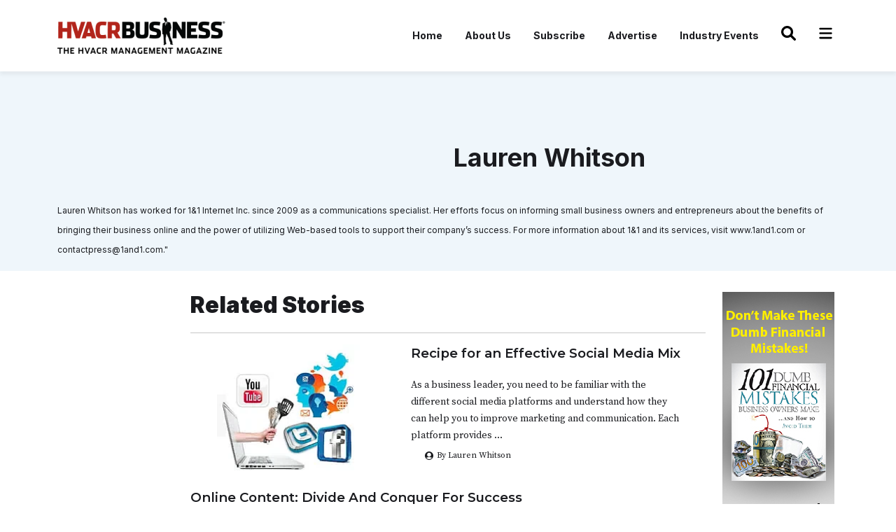

--- FILE ---
content_type: text/html; charset=utf-8
request_url: https://www.hvacrbusiness.com/staff/lauren-whitson/
body_size: 8126
content:

<!DOCTYPE html>
<html lang="en">
    <head>
        <!-- Required meta tags -->
        <meta charset="utf-8">
        <meta name="viewport" content="width=device-width, initial-scale=1">
        
        

        <!-- Bootstrap CSS -->
        <link href="https://cdn.jsdelivr.net/npm/bootstrap@5.1.3/dist/css/bootstrap.min.css" rel="stylesheet"
            integrity="sha384-1BmE4kWBq78iYhFldvKuhfTAU6auU8tT94WrHftjDbrCEXSU1oBoqyl2QvZ6jIW3" crossorigin="anonymous">
        <link rel="shortcut icon" href="https://hvarc.media.clients.ellingtoncms.com/static-4/assets/images/favicon.ico" type="image/x-icon">
        <link rel="icon" href="https://hvarc.media.clients.ellingtoncms.com/static-4/assets/images/favicon.ico" type="image/x-icon">
        <link rel="stylesheet" href="https://hvarc.media.clients.ellingtoncms.com/static-4/assets/css/style.css?v=4" />
        <link rel="stylesheet" href="https://hvarc.media.clients.ellingtoncms.com/static-4/assets/css/style-subscription.css?v=3">
        <link rel="preconnect" href="https://fonts.gstatic.com" crossorigin>
        <link rel="preconnect" href="https://fonts.googleapis.com">
        <link rel="preconnect" href="https://fonts.gstatic.com" crossorigin>
        <link rel="preconnect" href="https://fonts.googleapis.com">
        <link rel="preconnect" href="https://fonts.gstatic.com" crossorigin>
        <link rel="preconnect" href="https://fonts.googleapis.com">
        <link rel="preconnect" href="https://fonts.gstatic.com" crossorigin>
        <link rel="preconnect" href="https://fonts.googleapis.com">
        <link rel="preconnect" href="https://fonts.gstatic.com" crossorigin>
        <link href="https://fonts.googleapis.com/css2?family=Montserrat:wght@400;500;600;700&display=swap" rel="stylesheet">        <title>HVACR Business</title>

    <!-- Google Analytics -->
    <!-- Google tag (gtag.js) --> <script async src="https://www.googletagmanager.com/gtag/js?id=G-FW3HM6L08B"></script> <script> window.dataLayer = window.dataLayer || []; function gtag(){dataLayer.push(arguments);} gtag('js', new Date()); gtag('config', 'G-FW3HM6L08B'); </script>
    

        <!-- Start of HubSpot Embed Code --> 
	<!--
        <script type="text/javascript" id="hs-script-loader" async defer src="//js.hs-scripts.com/21543966.js"></script> 
	-->
        <!-- End of HubSpot Embed Code --> 

        <!-- Start fontawsome style for icons-->
        <style type="text/css">
            .hamburger-menu, .search-icon, .close-icon, .facebook-icon, .instagram-icon, .twitter-icon, .linkedin-icon {
                width: 1.5em;
                height: 1.5em;
                vertical-align: -.125em;
            }
            
            .close-icon {
                margin-bottom: 5px;
                fill: white;
            }

            .facebook-icon {
                margin-bottom: 5px;
                fill: #4267B2;
            }

            .twitter-icon {
                margin-bottom: 5px;
                fill:  #00acee;
            }

            .linkedin-icon {
                margin-bottom: 5px;
                fill: #0e76a8;
            }

            .instagram-icon {
                margin-bottom: 5px;
                background: radial-gradient(circle farthest-corner at 35% 90%, #fec564, transparent 50%), radial-gradient(circle farthest-corner at 0 140%, #fec564, transparent 50%), radial-gradient(ellipse farthest-corner at 0 -25%, #5258cf, transparent 50%), radial-gradient(ellipse farthest-corner at 20% -50%, #5258cf, transparent 50%), radial-gradient(ellipse farthest-corner at 100% 0, #893dc2, transparent 50%), radial-gradient(ellipse farthest-corner at 60% -20%, #893dc2, transparent 50%), radial-gradient(ellipse farthest-corner at 100% 100%, #d9317a, transparent), linear-gradient(#6559ca, #bc318f 30%, #e33f5f 50%, #f77638 70%, #fec66d 100%);
            }
	    .mobile_ad iframe{
		width: 100%;
	    }

	    .modal-backdrop {
	        background-color: rgba(128, 128, 128, 0.5); /* Adjust the opacity if needed */
	    }
        </style>
        <!-- End fontawsome style for icons-->
    </head>
    <body>
        <header>
            <nav class="navbar navbar-expand-lg navbar-main">
                <div class="container">
                    <a class="navbar-brand" href="/"><img src="https://hvarc.media.clients.ellingtoncms.com/static-4/assets/images/logo.png" alt="HVACR Business"></a>
                    <a class="res-srch" href="/search/basic/"><svg xmlns="http://www.w3.org/2000/svg" class="search-icon" viewBox="0 0 512 512"><!--! Font Awesome Pro 6.1.1 by @fontawesome - https://fontawesome.com License - https://fontawesome.com/license (Commercial License) Copyright 2022 Fonticons, Inc. --><path d="M500.3 443.7l-119.7-119.7c27.22-40.41 40.65-90.9 33.46-144.7C401.8 87.79 326.8 13.32 235.2 1.723C99.01-15.51-15.51 99.01 1.724 235.2c11.6 91.64 86.08 166.7 177.6 178.9c53.8 7.189 104.3-6.236 144.7-33.46l119.7 119.7c15.62 15.62 40.95 15.62 56.57 0C515.9 484.7 515.9 459.3 500.3 443.7zM79.1 208c0-70.58 57.42-128 128-128s128 57.42 128 128c0 70.58-57.42 128-128 128S79.1 278.6 79.1 208z"/></svg></a>
                    <button class="navbar-toggler" type="button" data-bs-toggle="collapse"
                        data-bs-target="#navbarNavDropdown" aria-controls="navbarNavDropdown" aria-expanded="false"
                        aria-label="Toggle navigation">
                        <span class="navbar-toggler-icon"><svg xmlns="http://www.w3.org/2000/svg" class="hamburger-menu" viewBox="0 0 448 512"><!--! Font Awesome Free 6.1.1 by @fontawesome - https://fontawesome.com License - https://fontawesome.com/license/free (Icons: CC BY 4.0, Fonts: SIL OFL 1.1, Code: MIT License) Copyright 2022 Fonticons, Inc. --><path d="M0 96C0 78.33 14.33 64 32 64H416C433.7 64 448 78.33 448 96C448 113.7 433.7 128 416 128H32C14.33 128 0 113.7 0 96zM0 256C0 238.3 14.33 224 32 224H416C433.7 224 448 238.3 448 256C448 273.7 433.7 288 416 288H32C14.33 288 0 273.7 0 256zM416 448H32C14.33 448 0 433.7 0 416C0 398.3 14.33 384 32 384H416C433.7 384 448 398.3 448 416C448 433.7 433.7 448 416 448z"/></svg></span>
                    </button>
                    <div class="collapse navbar-collapse " id="navbarNavDropdown">
                        
                        <ul class="navbar-nav ms-auto menu-link">
                            
                            
                              <li class="nav-item">
                                <a href="/" class="nav-link">Home</a>
                              </li>
                            
                              <li class="nav-item">
                                <a href="/news/2023/jan/01/about-us-page/" class="nav-link">About Us</a>
                              </li>
                            
                              <li class="nav-item">
                                <a href="/subscribe/" class="nav-link">Subscribe</a>
                              </li>
                            
                              <li class="nav-item">
                                <a href="/advertising/" class="nav-link">Advertise</a>
                              </li>
                            
                              <li class="nav-item">
                                <a href="/Coming-Soon/" class="nav-link">Industry Events</a>
                              </li>
                            
                            <li class="nav-item">
                                <a class="nav-link" href="/search/basic/"><svg xmlns="http://www.w3.org/2000/svg" class="search-icon" viewBox="0 0 512 512"><!--! Font Awesome Pro 6.1.1 by @fontawesome - https://fontawesome.com License - https://fontawesome.com/license (Commercial License) Copyright 2022 Fonticons, Inc. --><path d="M500.3 443.7l-119.7-119.7c27.22-40.41 40.65-90.9 33.46-144.7C401.8 87.79 326.8 13.32 235.2 1.723C99.01-15.51-15.51 99.01 1.724 235.2c11.6 91.64 86.08 166.7 177.6 178.9c53.8 7.189 104.3-6.236 144.7-33.46l119.7 119.7c15.62 15.62 40.95 15.62 56.57 0C515.9 484.7 515.9 459.3 500.3 443.7zM79.1 208c0-70.58 57.42-128 128-128s128 57.42 128 128c0 70.58-57.42 128-128 128S79.1 278.6 79.1 208z"/></svg></a>
                            </li>
                            <li class="nav-item">
                                <a class="nav-link mega-menu" href="#"><svg xmlns="http://www.w3.org/2000/svg" class="hamburger-menu" viewBox="0 0 448 512"><!--! Font Awesome Free 6.1.1 by @fontawesome - https://fontawesome.com License - https://fontawesome.com/license/free (Icons: CC BY 4.0, Fonts: SIL OFL 1.1, Code: MIT License) Copyright 2022 Fonticons, Inc. --><path d="M0 96C0 78.33 14.33 64 32 64H416C433.7 64 448 78.33 448 96C448 113.7 433.7 128 416 128H32C14.33 128 0 113.7 0 96zM0 256C0 238.3 14.33 224 32 224H416C433.7 224 448 238.3 448 256C448 273.7 433.7 288 416 288H32C14.33 288 0 273.7 0 256zM416 448H32C14.33 448 0 433.7 0 416C0 398.3 14.33 384 32 384H416C433.7 384 448 398.3 448 416C448 433.7 433.7 448 416 448z"/></svg></a>
                            </li>
                        </ul>
                            
                       
                    </div>
                </div>
            </nav>
            <div class="mega-menu-list">
                <div class="container">
                    <a class="close-menu" href="#"><svg xmlns="http://www.w3.org/2000/svg" class="close-icon" viewBox="0 0 320 512"><!--! Font Awesome Free 6.1.1 by @fontawesome - https://fontawesome.com License - https://fontawesome.com/license/free (Icons: CC BY 4.0, Fonts: SIL OFL 1.1, Code: MIT License) Copyright 2022 Fonticons, Inc. --><path d="M310.6 361.4c12.5 12.5 12.5 32.75 0 45.25C304.4 412.9 296.2 416 288 416s-16.38-3.125-22.62-9.375L160 301.3L54.63 406.6C48.38 412.9 40.19 416 32 416S15.63 412.9 9.375 406.6c-12.5-12.5-12.5-32.75 0-45.25l105.4-105.4L9.375 150.6c-12.5-12.5-12.5-32.75 0-45.25s32.75-12.5 45.25 0L160 210.8l105.4-105.4c12.5-12.5 32.75-12.5 45.25 0s12.5 32.75 0 45.25l-105.4 105.4L310.6 361.4z"/></svg></a>
                    <a class="navbar-brand" href="#"><img src="https://hvarc.media.clients.ellingtoncms.com/static-4/assets/images/logo-toggle.png" alt="Toggle"></a>
                    <div class="row">
                        
                        <div class="col-lg-3 col-md-3 ftr-bx abt-ftr">
                            <h4>About</h4>
                            
                              <p>
                                <a href="/news/2023/jan/01/about-us-page/">About Us</a>
                              </p>
                            
                              <p>
                                <a href="/advertising/">Advertise</a>
                              </p>
                            
                              <p>
                                <a href="/staff/">Authors / Columnists</a>
                              </p>
                            
                              <p>
                                <a href="/contact-us/">Contact Us</a>
                              </p>
                            
                              <p>
                                <a href="/news/e-edition/">Digital Archive</a>
                              </p>
                            
                              <p>
                                <a href="http://hvacrbusiness.www.clients.ellingtoncms.com/">Home</a>
                              </p>
                            
                              <p>
                                <a href="/privacy-policy/">Privacy Policy</a>
                              </p>
                            
                            <ul class="fc-scl">
                                <li><a href="https://www.facebook.com/hvacrbusiness" target="_blank"><svg xmlns="http://www.w3.org/2000/svg" class="facebook-icon" viewBox="0 0 448 512"><!--! Font Awesome Free 6.1.1 by @fontawesome - https://fontawesome.com License - https://fontawesome.com/license/free (Icons: CC BY 4.0, Fonts: SIL OFL 1.1, Code: MIT License) Copyright 2022 Fonticons, Inc. --><path d="M400 32H48A48 48 0 0 0 0 80v352a48 48 0 0 0 48 48h137.25V327.69h-63V256h63v-54.64c0-62.15 37-96.48 93.67-96.48 27.14 0 55.52 4.84 55.52 4.84v61h-31.27c-30.81 0-40.42 19.12-40.42 38.73V256h68.78l-11 71.69h-57.78V480H400a48 48 0 0 0 48-48V80a48 48 0 0 0-48-48z"/></svg></a></li>
                                <li><a href="https://twitter.com/hvacrbusiness" target="_blank"><svg xmlns="http://www.w3.org/2000/svg" class="twitter-icon" viewBox="0 0 512 512"><!--! Font Awesome Free 6.1.1 by @fontawesome - https://fontawesome.com License - https://fontawesome.com/license/free (Icons: CC BY 4.0, Fonts: SIL OFL 1.1, Code: MIT License) Copyright 2022 Fonticons, Inc. --><path d="M459.37 151.716c.325 4.548.325 9.097.325 13.645 0 138.72-105.583 298.558-298.558 298.558-59.452 0-114.68-17.219-161.137-47.106 8.447.974 16.568 1.299 25.34 1.299 49.055 0 94.213-16.568 130.274-44.832-46.132-.975-84.792-31.188-98.112-72.772 6.498.974 12.995 1.624 19.818 1.624 9.421 0 18.843-1.3 27.614-3.573-48.081-9.747-84.143-51.98-84.143-102.985v-1.299c13.969 7.797 30.214 12.67 47.431 13.319-28.264-18.843-46.781-51.005-46.781-87.391 0-19.492 5.197-37.36 14.294-52.954 51.655 63.675 129.3 105.258 216.365 109.807-1.624-7.797-2.599-15.918-2.599-24.04 0-57.828 46.782-104.934 104.934-104.934 30.213 0 57.502 12.67 76.67 33.137 23.715-4.548 46.456-13.32 66.599-25.34-7.798 24.366-24.366 44.833-46.132 57.827 21.117-2.273 41.584-8.122 60.426-16.243-14.292 20.791-32.161 39.308-52.628 54.253z"/></svg></a></li>
                                <li><a href="https://www.linkedin.com/company/hvacr-business" target="_blank"><svg xmlns="http://www.w3.org/2000/svg" class="linkedin-icon" viewBox="0 0 448 512"><!--! Font Awesome Free 6.1.1 by @fontawesome - https://fontawesome.com License - https://fontawesome.com/license/free (Icons: CC BY 4.0, Fonts: SIL OFL 1.1, Code: MIT License) Copyright 2022 Fonticons, Inc. --><path d="M416 32H31.9C14.3 32 0 46.5 0 64.3v383.4C0 465.5 14.3 480 31.9 480H416c17.6 0 32-14.5 32-32.3V64.3c0-17.8-14.4-32.3-32-32.3zM135.4 416H69V202.2h66.5V416zm-33.2-243c-21.3 0-38.5-17.3-38.5-38.5S80.9 96 102.2 96c21.2 0 38.5 17.3 38.5 38.5 0 21.3-17.2 38.5-38.5 38.5zm282.1 243h-66.4V312c0-24.8-.5-56.7-34.5-56.7-34.6 0-39.9 27-39.9 54.9V416h-66.4V202.2h63.7v29.2h.9c8.9-16.8 30.6-34.5 62.9-34.5 67.2 0 79.7 44.3 79.7 101.9V416z"/></svg></a></li>
                                <li><a href="https://www.instagram.com/hvacrbusiness/" target="_blank"><svg xmlns="http://www.w3.org/2000/svg" class="instagram-icon" viewBox="0 0 448 512"><!--! Font Awesome Free 6.1.1 by @fontawesome - https://fontawesome.com License - https://fontawesome.com/license/free (Icons: CC BY 4.0, Fonts: SIL OFL 1.1, Code: MIT License) Copyright 2022 Fonticons, Inc. --><path d="M224,202.66A53.34,53.34,0,1,0,277.36,256,53.38,53.38,0,0,0,224,202.66Zm124.71-41a54,54,0,0,0-30.41-30.41c-21-8.29-71-6.43-94.3-6.43s-73.25-1.93-94.31,6.43a54,54,0,0,0-30.41,30.41c-8.28,21-6.43,71.05-6.43,94.33S91,329.26,99.32,350.33a54,54,0,0,0,30.41,30.41c21,8.29,71,6.43,94.31,6.43s73.24,1.93,94.3-6.43a54,54,0,0,0,30.41-30.41c8.35-21,6.43-71.05,6.43-94.33S357.1,182.74,348.75,161.67ZM224,338a82,82,0,1,1,82-82A81.9,81.9,0,0,1,224,338Zm85.38-148.3a19.14,19.14,0,1,1,19.13-19.14A19.1,19.1,0,0,1,309.42,189.74ZM400,32H48A48,48,0,0,0,0,80V432a48,48,0,0,0,48,48H400a48,48,0,0,0,48-48V80A48,48,0,0,0,400,32ZM382.88,322c-1.29,25.63-7.14,48.34-25.85,67s-41.4,24.63-67,25.85c-26.41,1.49-105.59,1.49-132,0-25.63-1.29-48.26-7.15-67-25.85s-24.63-41.42-25.85-67c-1.49-26.42-1.49-105.61,0-132,1.29-25.63,7.07-48.34,25.85-67s41.47-24.56,67-25.78c26.41-1.49,105.59-1.49,132,0,25.63,1.29,48.33,7.15,67,25.85s24.63,41.42,25.85,67.05C384.37,216.44,384.37,295.56,382.88,322Z"/></svg></a></li>
                            </ul>
                        </div>
                        
                        <div class="col-lg-3 col-md-3 ftr-bx">
                            <h4>Business Advice</h4>
                            
                              <p>
                                <a href="/news/twenty-questions/">20 Questions</a>
                              </p>
                            
                              <p>
                                <a href="/news/advertising-branding/">Advertising Branding &amp; PR</a>
                              </p>
                            
                              <p>
                                <a href="/news/communications">Communications</a>
                              </p>
                            
                              <p>
                                <a href="/news/company-culture/">Company Culture</a>
                              </p>
                            
                              <p>
                                <a href="/news/customer-service/">Customer Service</a>
                              </p>
                            
                              <p>
                                <a href="/news/editors-notebook">Editors Notebook</a>
                              </p>
                            
                              <p>
                                <a href="/news/finance">Finance &amp; Succession Planning</a>
                              </p>
                            
                              <p>
                                <a href="/news/fleet-management">Fleet Management</a>
                              </p>
                            
                              <p>
                                <a href="/news/staffing-hr">Health &amp; Human Resources</a>
                              </p>
                            
                              <p>
                                <a href="/Coming-Soon/">Industry Events</a>
                              </p>
                            
                              <p>
                                <a href="/news/leadership">Leadership</a>
                              </p>
                            
                              <p>
                                <a href="/news/legal">Legal</a>
                              </p>
                            
                              <p>
                                <a href="/news/management">Management</a>
                              </p>
                            
                              <p>
                                <a href="/news/publishers-page/">Publisher&#x27;s Page</a>
                              </p>
                            
                              <p>
                                <a href="/news/sales-service-agreements/">Sales &amp; Service Agreement</a>
                              </p>
                            
                              <p>
                                <a href="/news/strategy">Strategy</a>
                              </p>
                            
                              <p>
                                <a href="/topsintrucks/">Tops in Trucks</a>
                              </p>
                            
                              <p>
                                <a href="/news/training-education">Training &amp; Education</a>
                              </p>
                            
                        </div>
                        
                        <div class="col-lg-3 col-md-3 ftr-bx">
                            <h4>Industry Resources</h4>
                            
                              <p>
                                <a href="/categories/news/ahri-shipping-data/">AHRI Shipping Data</a>
                              </p>
                            
                              <p>
                                <a href="/eNewsletters/">eNewsletters</a>
                              </p>
                            
                              <p>
                                <a href="news/products/">HVACR Products</a>
                              </p>
                            
                              <p>
                                <a href="/Coming-Soon/">Industry Events</a>
                              </p>
                            
                              <p>
                                <a href="/news/hvacr-news/">Industry News</a>
                              </p>
                            
                              <p>
                                <a href="/news/management-resource-shelf/">Management Resource Shelf</a>
                              </p>
                            
                              <p>
                                <a href="/news/sponsored-content/">Business Insights</a>
                              </p>
                            
                              <p>
                                <a href="/documents/">The Download Center</a>
                              </p>
                            
                        </div>
                        
                        <div class="col-lg-3 col-md-3 ftr-bx">
                            <h4>Subscription Center</h4>
                            
                              <p>
                                <a href="/subscribe/">Subscribe to eNewsletter</a>
                              </p>
                            
                        </div>
                    </div>
                </div>
            </div>
            <div class="res-menu-toggle">
                <div class="header-res">
                    <a class="navbar-brand" href="#"><img src="https://hvarc.media.clients.ellingtoncms.com/static-4/assets/images/logo-toggle.png" alt="Toggle"></a>
                    <a class="close-menu-res" href="#"><svg xmlns="http://www.w3.org/2000/svg" class="close-icon" viewBox="0 0 320 512"><!--! Font Awesome Free 6.1.1 by @fontawesome - https://fontawesome.com License - https://fontawesome.com/license/free (Icons: CC BY 4.0, Fonts: SIL OFL 1.1, Code: MIT License) Copyright 2022 Fonticons, Inc. --><path d="M310.6 361.4c12.5 12.5 12.5 32.75 0 45.25C304.4 412.9 296.2 416 288 416s-16.38-3.125-22.62-9.375L160 301.3L54.63 406.6C48.38 412.9 40.19 416 32 416S15.63 412.9 9.375 406.6c-12.5-12.5-12.5-32.75 0-45.25l105.4-105.4L9.375 150.6c-12.5-12.5-12.5-32.75 0-45.25s32.75-12.5 45.25 0L160 210.8l105.4-105.4c12.5-12.5 32.75-12.5 45.25 0s12.5 32.75 0 45.25l-105.4 105.4L310.6 361.4z"/></svg></a>
                </div>
                
                <ul class="list-mnu-res">
                    
                      <li>
                        <a href="/">Home</a>
                      </li>
                    
                      <li>
                        <a href="/news/2023/jan/01/about-us-page/">About Us</a>
                      </li>
                    
                      <li>
                        <a href="/subscribe/">Subscribe</a>
                      </li>
                    
                      <li>
                        <a href="/advertising/">Advertise</a>
                      </li>
                    
                      <li>
                        <a href="/Coming-Soon/">Industry Events</a>
                      </li>
                    
                </ul>
                <ul class="list-mnu-full">
                    
                    <li class="dropdown">
                        <a class="dropdown-toggle" href="#" role="button" id="dropdownMenuLink" data-bs-toggle="dropdown"
                        aria-expanded="false">About</a>
                        <ul class="dropdown-menu" aria-labelledby="dropdownMenuLink">
                        
                            <li>
                                <a class="dropdown-item" href="/news/2023/jan/01/about-us-page/">About Us</a>
                            </li>
                        
                            <li>
                                <a class="dropdown-item" href="/advertising/">Advertise</a>
                            </li>
                        
                            <li>
                                <a class="dropdown-item" href="/staff/">Authors / Columnists</a>
                            </li>
                        
                            <li>
                                <a class="dropdown-item" href="/contact-us/">Contact Us</a>
                            </li>
                        
                            <li>
                                <a class="dropdown-item" href="/news/e-edition/">Digital Archive</a>
                            </li>
                        
                            <li>
                                <a class="dropdown-item" href="http://hvacrbusiness.www.clients.ellingtoncms.com/">Home</a>
                            </li>
                        
                            <li>
                                <a class="dropdown-item" href="/privacy-policy/">Privacy Policy</a>
                            </li>
                        
                        </ul>
                    </li>
                    
                    <li class="dropdown">
                        <a class="dropdown-toggle" href="#" role="button" id="dropdownMenuLink" data-bs-toggle="dropdown"
                        aria-expanded="false">Business Advice</a>
                        <ul class="dropdown-menu" aria-labelledby="dropdownMenuLink">
                            
                            <li>
                                <a class="dropdown-item" href="/news/twenty-questions/">20 Questions</a>
                            </li>
                        
                            <li>
                                <a class="dropdown-item" href="/news/advertising-branding/">Advertising Branding &amp; PR</a>
                            </li>
                        
                            <li>
                                <a class="dropdown-item" href="/news/communications">Communications</a>
                            </li>
                        
                            <li>
                                <a class="dropdown-item" href="/news/company-culture/">Company Culture</a>
                            </li>
                        
                            <li>
                                <a class="dropdown-item" href="/news/customer-service/">Customer Service</a>
                            </li>
                        
                            <li>
                                <a class="dropdown-item" href="/news/editors-notebook">Editors Notebook</a>
                            </li>
                        
                            <li>
                                <a class="dropdown-item" href="/news/finance">Finance &amp; Succession Planning</a>
                            </li>
                        
                            <li>
                                <a class="dropdown-item" href="/news/fleet-management">Fleet Management</a>
                            </li>
                        
                            <li>
                                <a class="dropdown-item" href="/news/staffing-hr">Health &amp; Human Resources</a>
                            </li>
                        
                            <li>
                                <a class="dropdown-item" href="/Coming-Soon/">Industry Events</a>
                            </li>
                        
                            <li>
                                <a class="dropdown-item" href="/news/leadership">Leadership</a>
                            </li>
                        
                            <li>
                                <a class="dropdown-item" href="/news/legal">Legal</a>
                            </li>
                        
                            <li>
                                <a class="dropdown-item" href="/news/management">Management</a>
                            </li>
                        
                            <li>
                                <a class="dropdown-item" href="/news/publishers-page/">Publisher&#x27;s Page</a>
                            </li>
                        
                            <li>
                                <a class="dropdown-item" href="/news/sales-service-agreements/">Sales &amp; Service Agreement</a>
                            </li>
                        
                            <li>
                                <a class="dropdown-item" href="/news/strategy">Strategy</a>
                            </li>
                        
                            <li>
                                <a class="dropdown-item" href="/topsintrucks/">Tops in Trucks</a>
                            </li>
                        
                            <li>
                                <a class="dropdown-item" href="/news/training-education">Training &amp; Education</a>
                            </li>
                        
                        </ul>
                    </li>
                    
                    <li class="dropdown">
                        <a class="dropdown-toggle" href="#" role="button" id="dropdownMenuLink" data-bs-toggle="dropdown"
                        aria-expanded="false">Industry Resources</a>
                        <ul class="dropdown-menu" aria-labelledby="dropdownMenuLink">
                            
                            <li>
                                <a class="dropdown-item" href="/categories/news/ahri-shipping-data/">AHRI Shipping Data</a>
                            </li>
                        
                            <li>
                                <a class="dropdown-item" href="/eNewsletters/">eNewsletters</a>
                            </li>
                        
                            <li>
                                <a class="dropdown-item" href="news/products/">HVACR Products</a>
                            </li>
                        
                            <li>
                                <a class="dropdown-item" href="/Coming-Soon/">Industry Events</a>
                            </li>
                        
                            <li>
                                <a class="dropdown-item" href="/news/hvacr-news/">Industry News</a>
                            </li>
                        
                            <li>
                                <a class="dropdown-item" href="/news/management-resource-shelf/">Management Resource Shelf</a>
                            </li>
                        
                            <li>
                                <a class="dropdown-item" href="/news/sponsored-content/">Business Insights</a>
                            </li>
                        
                            <li>
                                <a class="dropdown-item" href="/documents/">The Download Center</a>
                            </li>
                        
                        </ul>
                    </li>
                    
                    <li class="dropdown">
                        <a class="dropdown-toggle" href="#" role="button" id="dropdownMenuLink" data-bs-toggle="dropdown"
                        aria-expanded="false">Subscription Center</a>
                        <ul class="dropdown-menu" aria-labelledby="dropdownMenuLink">
                            
                            <li>
                                <a class="dropdown-item" href="/subscribe/">Subscribe to eNewsletter</a>
                            </li>
                        
                        </ul>
                    </li>
                </ul>
                <ul class="fc-scl">
                    <li><a href="https://www.facebook.com/hvacrbusiness" target="_blank"><svg xmlns="http://www.w3.org/2000/svg" class="facebook-icon" viewBox="0 0 448 512"><!--! Font Awesome Free 6.1.1 by @fontawesome - https://fontawesome.com License - https://fontawesome.com/license/free (Icons: CC BY 4.0, Fonts: SIL OFL 1.1, Code: MIT License) Copyright 2022 Fonticons, Inc. --><path d="M400 32H48A48 48 0 0 0 0 80v352a48 48 0 0 0 48 48h137.25V327.69h-63V256h63v-54.64c0-62.15 37-96.48 93.67-96.48 27.14 0 55.52 4.84 55.52 4.84v61h-31.27c-30.81 0-40.42 19.12-40.42 38.73V256h68.78l-11 71.69h-57.78V480H400a48 48 0 0 0 48-48V80a48 48 0 0 0-48-48z"/></svg></a></li>
                    <li><a href="https://www.twitter.com/hvacrbusiness" target="_blank"><svg xmlns="http://www.w3.org/2000/svg" class="twitter-icon" viewBox="0 0 512 512"><!--! Font Awesome Free 6.1.1 by @fontawesome - https://fontawesome.com License - https://fontawesome.com/license/free (Icons: CC BY 4.0, Fonts: SIL OFL 1.1, Code: MIT License) Copyright 2022 Fonticons, Inc. --><path d="M459.37 151.716c.325 4.548.325 9.097.325 13.645 0 138.72-105.583 298.558-298.558 298.558-59.452 0-114.68-17.219-161.137-47.106 8.447.974 16.568 1.299 25.34 1.299 49.055 0 94.213-16.568 130.274-44.832-46.132-.975-84.792-31.188-98.112-72.772 6.498.974 12.995 1.624 19.818 1.624 9.421 0 18.843-1.3 27.614-3.573-48.081-9.747-84.143-51.98-84.143-102.985v-1.299c13.969 7.797 30.214 12.67 47.431 13.319-28.264-18.843-46.781-51.005-46.781-87.391 0-19.492 5.197-37.36 14.294-52.954 51.655 63.675 129.3 105.258 216.365 109.807-1.624-7.797-2.599-15.918-2.599-24.04 0-57.828 46.782-104.934 104.934-104.934 30.213 0 57.502 12.67 76.67 33.137 23.715-4.548 46.456-13.32 66.599-25.34-7.798 24.366-24.366 44.833-46.132 57.827 21.117-2.273 41.584-8.122 60.426-16.243-14.292 20.791-32.161 39.308-52.628 54.253z"/></svg></a></li>
                    <li><a href="https://www.linkedin.com/company/hvacr-business" target="_blank"><svg xmlns="http://www.w3.org/2000/svg" class="linkedin-icon" viewBox="0 0 448 512"><!--! Font Awesome Free 6.1.1 by @fontawesome - https://fontawesome.com License - https://fontawesome.com/license/free (Icons: CC BY 4.0, Fonts: SIL OFL 1.1, Code: MIT License) Copyright 2022 Fonticons, Inc. --><path d="M416 32H31.9C14.3 32 0 46.5 0 64.3v383.4C0 465.5 14.3 480 31.9 480H416c17.6 0 32-14.5 32-32.3V64.3c0-17.8-14.4-32.3-32-32.3zM135.4 416H69V202.2h66.5V416zm-33.2-243c-21.3 0-38.5-17.3-38.5-38.5S80.9 96 102.2 96c21.2 0 38.5 17.3 38.5 38.5 0 21.3-17.2 38.5-38.5 38.5zm282.1 243h-66.4V312c0-24.8-.5-56.7-34.5-56.7-34.6 0-39.9 27-39.9 54.9V416h-66.4V202.2h63.7v29.2h.9c8.9-16.8 30.6-34.5 62.9-34.5 67.2 0 79.7 44.3 79.7 101.9V416z"/></svg></a></li>
                    <li><a href="https://www.instagram.com/hvacrbusiness/" target="_blank"><svg xmlns="http://www.w3.org/2000/svg" class="instagram-icon" viewBox="0 0 448 512"><!--! Font Awesome Free 6.1.1 by @fontawesome - https://fontawesome.com License - https://fontawesome.com/license/free (Icons: CC BY 4.0, Fonts: SIL OFL 1.1, Code: MIT License) Copyright 2022 Fonticons, Inc. --><path d="M224,202.66A53.34,53.34,0,1,0,277.36,256,53.38,53.38,0,0,0,224,202.66Zm124.71-41a54,54,0,0,0-30.41-30.41c-21-8.29-71-6.43-94.3-6.43s-73.25-1.93-94.31,6.43a54,54,0,0,0-30.41,30.41c-8.28,21-6.43,71.05-6.43,94.33S91,329.26,99.32,350.33a54,54,0,0,0,30.41,30.41c21,8.29,71,6.43,94.31,6.43s73.24,1.93,94.3-6.43a54,54,0,0,0,30.41-30.41c8.35-21,6.43-71.05,6.43-94.33S357.1,182.74,348.75,161.67ZM224,338a82,82,0,1,1,82-82A81.9,81.9,0,0,1,224,338Zm85.38-148.3a19.14,19.14,0,1,1,19.13-19.14A19.1,19.1,0,0,1,309.42,189.74ZM400,32H48A48,48,0,0,0,0,80V432a48,48,0,0,0,48,48H400a48,48,0,0,0,48-48V80A48,48,0,0,0,400,32ZM382.88,322c-1.29,25.63-7.14,48.34-25.85,67s-41.4,24.63-67,25.85c-26.41,1.49-105.59,1.49-132,0-25.63-1.29-48.26-7.15-67-25.85s-24.63-41.42-25.85-67c-1.49-26.42-1.49-105.61,0-132,1.29-25.63,7.07-48.34,25.85-67s41.47-24.56,67-25.78c26.41-1.49,105.59-1.49,132,0,25.63,1.29,48.33,7.15,67,25.85s24.63,41.42,25.85,67.05C384.37,216.44,384.37,295.56,382.88,322Z"/></svg></a></li>
                </ul>
            </div>
        </header>

        
        
        <div id="homepage_popup">
            <iframe id='acfa3987' name='acfa3987' src='https://ads.hvacrbusiness.com/adserver/www/delivery/afr.php?zoneid=56&amp;cb=9348759345' frameborder='0' scrolling='no' width='640' height='480' allow='autoplay'><a href='https://ads.hvacrbusiness.com/adserver/www/delivery/ck.php?n=aad09e7c&amp;cb=34509' target='_blank'><img src='https://ads.hvacrbusiness.com/adserver/www/delivery/avw.php?zoneid=56&amp;cb=34580034&amp;n=aad09e7c' border='0' alt='' /></a></iframe>
        </div>
        

        
  

  
  <body>
    <section class="article-top">
    <div class="container">
      <div class="row">
        <div class="col-lg-12 adv-article-top text-center">
          <div id="large_ad">
            
            
          </div>
        </div>
    </div>
      <div class="row">
        <div class="col-sm-12">
          <div class="news-post-wrapper">
            
            <div class="news-post-wrapper-sm row align-items-center">
              <div class="section_wrapper">
                <div class="section">
                  <div class="row align-items-center">
                <div class="col-lg-4 col-md-6 bnr-imbx">
                  <div class="bnr-img-inner">
                    
                  </div>
                </div>
                  <div class="col-lg-8 col-md-6 bnr-detil">
                    <h1 class="text-center">
                      Lauren Whitson
                    </h1>
                  </div>
                </div>
                <div class="section section_wide section_end">
                  <div class="bio">
                    <p>
                      <p>Lauren Whitson has worked for 1&amp;1 Internet Inc. since 2009 as a communications specialist. Her efforts focus on informing small business owners and entrepreneurs about the benefits of bringing their business online and the power of utilizing Web-based tools to support their company’s success. For more information about 1&amp;1 and its services, visit www.1and1.com or contactpress@1and1.com."</p>
                    </p>
                  </div>
                  <ul class="social-networks">
                    
                  </ul>
                </div>
              </div>
    </div>
  </div>
</div>
</div> 
</div>
</section>
<section class="art-det-section">

 
    
    
    <div class="container ">
      <div class="row">


        <div id="skyscrapper_ad" class="col-lg-2 col-md-12 cat-ad-banner">
          
          <iframe id='a06f147a' name='a06f147a' src='https://ads.hvacrbusiness.com/adserver/www/delivery/afr.php?zoneid=46' frameborder='0' scrolling='no' width='160' height='600' allowtransparency='true'><a href='https://ads.hvacrbusiness.com/adserver/www/delivery/ck.php?n=a06ae5db' target='_blank'><img src='https://ads.hvacrbusiness.com/adserver/www/delivery/avw.php?zoneid=46&amp;n=a06ae5db' border='0' alt='' /></a></iframe>
        </div>
        <div class="col-lg-8 col-md-12">
          <div class="col-md-12">
            <h2 style="font-size: 32px; font-weight: 800;">Related Stories</h2>
          </div>
          
          
          <hr/>
            
                
<div class="ct-list-row">
    
        <div class="ctlist-img">
            <a href="/news/2012/mar/01/recipe-for-social-media/">
                <img width="280"
                     height="186"
                     src="https://hvarc.media.clients.ellingtoncms.com/assets/images/issues/March%202012/socialMEDIAMIX200_t280.webp?ed0c8a36ff9a452a7fd5d01f708da75494446577"
                     alt=""/>
            </a>
        </div>
    
    <div class="ctlist-txt">
        <h3>
            <a href="/news/2012/mar/01/recipe-for-social-media/">Recipe for an Effective Social Media Mix</a>
        </h3>
        <p>
            As a business leader, you need to be familiar with the different social media platforms and understand how they can help you to improve marketing and communication. Each platform provides …
        </p>
        <p class="cat-dateauth">
			     
            
                
                      
                        <span class="bnr-dt">
                            <img class="icon-auth"
                                src="https://hvarc.media.clients.ellingtoncms.com/static-4/assets/images/icon-author.svg"
                                width="12"
                                height="12"
                                alt="Author"/>
                            <a href="/staff/lauren-whitson/"> By Lauren Whitson </a>
                        </span>
                    
                
            
        </p>
    </div>
</div>

            
                
<div class="ct-list-row">
    
    <div class="ctlist-txt">
        <h3>
            <a href="/news/2011/dec/01/divide-conquer-online-content-marketing/">Online Content: Divide And Conquer For Success</a>
        </h3>
        <p>
            To manage your online presence, first define and recognize how each platform discretely supports your marketing goals. Then develop content appropriate to each channel
        </p>
        <p class="cat-dateauth">
			     
            
                
                      
                        <span class="bnr-dt">
                            <img class="icon-auth"
                                src="https://hvarc.media.clients.ellingtoncms.com/static-4/assets/images/icon-author.svg"
                                width="12"
                                height="12"
                                alt="Author"/>
                            <a href="/staff/lauren-whitson/"> By Lauren Whitson </a>
                        </span>
                    
                
            
        </p>
    </div>
</div>

            
        </div>
        <div id="skyscrapper_ad" class="col-lg-2 col-md-12 cat-ad-banner">
          
          <iframe id='a58b3e14' name='a58b3e14' src='https://ads.hvacrbusiness.com/adserver/www/delivery/afr.php?zoneid=47' frameborder='0' scrolling='no' width='160' height='600' allowtransparency='true'><a href='https://ads.hvacrbusiness.com/adserver/www/delivery/ck.php?n=a6edba71' target='_blank'><img src='https://ads.hvacrbusiness.com/adserver/www/delivery/avw.php?zoneid=47&amp;n=a6edba71' border='0' alt='' /></a></iframe>
        </div>
			 
													
																							   
					  
			
																		
													
									
      </div>
    </div>
		 

		  

    
		
  
<h4 style="text-align: center; margin-bottom: 45px;"><a class="button text-center roboto" href="./stories/">More stories</a></h4> 																																	
						   
					   
									   
																																							  
																																						   
				
													 
																																																							 
																																																						   
					 
				 
						 
	  
</section>
  </body>                


        <footer>
                
            <div class="container">
                <div class="row">
                    
                    <div class="col-lg-3 col-md-3 ftr-bx abt-ftr">
                        <h4>About</h4>
                        
                          <p>
                            <a href="/news/2023/jan/01/about-us-page/">About Us</a>
                          </p>
                        
                          <p>
                            <a href="/advertising/">Advertise</a>
                          </p>
                        
                          <p>
                            <a href="/staff/">Authors / Columnists</a>
                          </p>
                        
                          <p>
                            <a href="/contact-us/">Contact Us</a>
                          </p>
                        
                          <p>
                            <a href="/news/e-edition/">Digital Archive</a>
                          </p>
                        
                          <p>
                            <a href="http://hvacrbusiness.www.clients.ellingtoncms.com/">Home</a>
                          </p>
                        
                          <p>
                            <a href="/privacy-policy/">Privacy Policy</a>
                          </p>
                        
                        <ul class="fc-scl">
                            <li><a href="https://www.facebook.com/hvacrbusiness" target="_blank"><svg xmlns="http://www.w3.org/2000/svg" class="facebook-icon" viewBox="0 0 448 512"><!--! Font Awesome Free 6.1.1 by @fontawesome - https://fontawesome.com License - https://fontawesome.com/license/free (Icons: CC BY 4.0, Fonts: SIL OFL 1.1, Code: MIT License) Copyright 2022 Fonticons, Inc. --><path d="M400 32H48A48 48 0 0 0 0 80v352a48 48 0 0 0 48 48h137.25V327.69h-63V256h63v-54.64c0-62.15 37-96.48 93.67-96.48 27.14 0 55.52 4.84 55.52 4.84v61h-31.27c-30.81 0-40.42 19.12-40.42 38.73V256h68.78l-11 71.69h-57.78V480H400a48 48 0 0 0 48-48V80a48 48 0 0 0-48-48z"/></svg></a></li>
                            <li><a href="https://www.twitter.com/hvacrbusiness" target="_blank"><svg xmlns="http://www.w3.org/2000/svg" class="twitter-icon" viewBox="0 0 512 512"><!--! Font Awesome Free 6.1.1 by @fontawesome - https://fontawesome.com License - https://fontawesome.com/license/free (Icons: CC BY 4.0, Fonts: SIL OFL 1.1, Code: MIT License) Copyright 2022 Fonticons, Inc. --><path d="M459.37 151.716c.325 4.548.325 9.097.325 13.645 0 138.72-105.583 298.558-298.558 298.558-59.452 0-114.68-17.219-161.137-47.106 8.447.974 16.568 1.299 25.34 1.299 49.055 0 94.213-16.568 130.274-44.832-46.132-.975-84.792-31.188-98.112-72.772 6.498.974 12.995 1.624 19.818 1.624 9.421 0 18.843-1.3 27.614-3.573-48.081-9.747-84.143-51.98-84.143-102.985v-1.299c13.969 7.797 30.214 12.67 47.431 13.319-28.264-18.843-46.781-51.005-46.781-87.391 0-19.492 5.197-37.36 14.294-52.954 51.655 63.675 129.3 105.258 216.365 109.807-1.624-7.797-2.599-15.918-2.599-24.04 0-57.828 46.782-104.934 104.934-104.934 30.213 0 57.502 12.67 76.67 33.137 23.715-4.548 46.456-13.32 66.599-25.34-7.798 24.366-24.366 44.833-46.132 57.827 21.117-2.273 41.584-8.122 60.426-16.243-14.292 20.791-32.161 39.308-52.628 54.253z"/></svg></a></li>
                            <li><a href="https://www.linkedin.com/company/hvacr-business" target="_blank"><svg xmlns="http://www.w3.org/2000/svg" class="linkedin-icon" viewBox="0 0 448 512"><!--! Font Awesome Free 6.1.1 by @fontawesome - https://fontawesome.com License - https://fontawesome.com/license/free (Icons: CC BY 4.0, Fonts: SIL OFL 1.1, Code: MIT License) Copyright 2022 Fonticons, Inc. --><path d="M416 32H31.9C14.3 32 0 46.5 0 64.3v383.4C0 465.5 14.3 480 31.9 480H416c17.6 0 32-14.5 32-32.3V64.3c0-17.8-14.4-32.3-32-32.3zM135.4 416H69V202.2h66.5V416zm-33.2-243c-21.3 0-38.5-17.3-38.5-38.5S80.9 96 102.2 96c21.2 0 38.5 17.3 38.5 38.5 0 21.3-17.2 38.5-38.5 38.5zm282.1 243h-66.4V312c0-24.8-.5-56.7-34.5-56.7-34.6 0-39.9 27-39.9 54.9V416h-66.4V202.2h63.7v29.2h.9c8.9-16.8 30.6-34.5 62.9-34.5 67.2 0 79.7 44.3 79.7 101.9V416z"/></svg></a></li>
                            <li><a href="https://www.instagram.com/hvacrbusiness/" target="_blank"><svg xmlns="http://www.w3.org/2000/svg" class="instagram-icon" viewBox="0 0 448 512"><!--! Font Awesome Free 6.1.1 by @fontawesome - https://fontawesome.com License - https://fontawesome.com/license/free (Icons: CC BY 4.0, Fonts: SIL OFL 1.1, Code: MIT License) Copyright 2022 Fonticons, Inc. --><path d="M224,202.66A53.34,53.34,0,1,0,277.36,256,53.38,53.38,0,0,0,224,202.66Zm124.71-41a54,54,0,0,0-30.41-30.41c-21-8.29-71-6.43-94.3-6.43s-73.25-1.93-94.31,6.43a54,54,0,0,0-30.41,30.41c-8.28,21-6.43,71.05-6.43,94.33S91,329.26,99.32,350.33a54,54,0,0,0,30.41,30.41c21,8.29,71,6.43,94.31,6.43s73.24,1.93,94.3-6.43a54,54,0,0,0,30.41-30.41c8.35-21,6.43-71.05,6.43-94.33S357.1,182.74,348.75,161.67ZM224,338a82,82,0,1,1,82-82A81.9,81.9,0,0,1,224,338Zm85.38-148.3a19.14,19.14,0,1,1,19.13-19.14A19.1,19.1,0,0,1,309.42,189.74ZM400,32H48A48,48,0,0,0,0,80V432a48,48,0,0,0,48,48H400a48,48,0,0,0,48-48V80A48,48,0,0,0,400,32ZM382.88,322c-1.29,25.63-7.14,48.34-25.85,67s-41.4,24.63-67,25.85c-26.41,1.49-105.59,1.49-132,0-25.63-1.29-48.26-7.15-67-25.85s-24.63-41.42-25.85-67c-1.49-26.42-1.49-105.61,0-132,1.29-25.63,7.07-48.34,25.85-67s41.47-24.56,67-25.78c26.41-1.49,105.59-1.49,132,0,25.63,1.29,48.33,7.15,67,25.85s24.63,41.42,25.85,67.05C384.37,216.44,384.37,295.56,382.88,322Z"/></svg></a></li>
                        </ul>
                    </div>
                    
                    <div class="col-lg-3 col-md-3 ftr-bx">
                        <h4>Business Advice</h4>
                        
                          <p>
                            <a href="/news/twenty-questions/">20 Questions</a>
                          </p>
                        
                          <p>
                            <a href="/news/advertising-branding/">Advertising Branding &amp; PR</a>
                          </p>
                        
                          <p>
                            <a href="/news/communications">Communications</a>
                          </p>
                        
                          <p>
                            <a href="/news/company-culture/">Company Culture</a>
                          </p>
                        
                          <p>
                            <a href="/news/customer-service/">Customer Service</a>
                          </p>
                        
                          <p>
                            <a href="/news/editors-notebook">Editors Notebook</a>
                          </p>
                        
                          <p>
                            <a href="/news/finance">Finance &amp; Succession Planning</a>
                          </p>
                        
                          <p>
                            <a href="/news/fleet-management">Fleet Management</a>
                          </p>
                        
                          <p>
                            <a href="/news/staffing-hr">Health &amp; Human Resources</a>
                          </p>
                        
                          <p>
                            <a href="/Coming-Soon/">Industry Events</a>
                          </p>
                        
                          <p>
                            <a href="/news/leadership">Leadership</a>
                          </p>
                        
                          <p>
                            <a href="/news/legal">Legal</a>
                          </p>
                        
                          <p>
                            <a href="/news/management">Management</a>
                          </p>
                        
                          <p>
                            <a href="/news/publishers-page/">Publisher&#x27;s Page</a>
                          </p>
                        
                          <p>
                            <a href="/news/sales-service-agreements/">Sales &amp; Service Agreement</a>
                          </p>
                        
                          <p>
                            <a href="/news/strategy">Strategy</a>
                          </p>
                        
                          <p>
                            <a href="/topsintrucks/">Tops in Trucks</a>
                          </p>
                        
                          <p>
                            <a href="/news/training-education">Training &amp; Education</a>
                          </p>
                        
                    </div>
                    
                    <div class="col-lg-3 col-md-3 ftr-bx">
                        <h4>Industry Resources</h4>
                        
                          <p>
                            <a href="/categories/news/ahri-shipping-data/">AHRI Shipping Data</a>
                          </p>
                        
                          <p>
                            <a href="/eNewsletters/">eNewsletters</a>
                          </p>
                        
                          <p>
                            <a href="news/products/">HVACR Products</a>
                          </p>
                        
                          <p>
                            <a href="/Coming-Soon/">Industry Events</a>
                          </p>
                        
                          <p>
                            <a href="/news/hvacr-news/">Industry News</a>
                          </p>
                        
                          <p>
                            <a href="/news/management-resource-shelf/">Management Resource Shelf</a>
                          </p>
                        
                          <p>
                            <a href="/news/sponsored-content/">Business Insights</a>
                          </p>
                        
                          <p>
                            <a href="/documents/">The Download Center</a>
                          </p>
                        
                    </div>
                    
                    <div class="col-lg-3 col-md-3 ftr-bx">
                        <h4>Subscription Center</h4>
                        
                          <p>
                            <a href="/subscribe/">Subscribe to eNewsletter</a>
                          </p>
                        
                    </div>
                </div>
            </div>
        </footer>
        <!-- Optional JavaScript; choose one of the two! -->

        <!-- Option 1: Bootstrap Bundle with Popper -->
        

        <!-- Option 2: Separate Popper and Bootstrap JS -->
        <!--
        <script src="https://cdn.jsdelivr.net/npm/@popperjs/core@2.10.2/dist/umd/popper.min.js" integrity="sha384-7+zCNj/IqJ95wo16oMtfsKbZ9ccEh31eOz1HGyDuCQ6wgnyJNSYdrPa03rtR1zdB" crossorigin="anonymous"></script>
        <script src="https://cdn.jsdelivr.net/npm/bootstrap@5.1.3/dist/js/bootstrap.min.js" integrity="sha384-QJHtvGhmr9XOIpI6YVutG+2QOK9T+ZnN4kzFN1RtK3zEFEIsxhlmWl5/YESvpZ13" crossorigin="anonymous"></script>
        -->
        <script src="https://cdnjs.cloudflare.com/ajax/libs/jquery/3.6.0/jquery.min.js"
            integrity="sha512-894YE6QWD5I59HgZOGReFYm4dnWc1Qt5NtvYSaNcOP+u1T9qYdvdihz0PPSiiqn/+/3e7Jo4EaG7TubfWGUrMQ=="
            crossorigin="anonymous" referrerpolicy="no-referrer"></script>
        <script>
            $(document).ready(function () {
                $('.mega-menu').on('click', function () {
                    $('.navbar-main').toggleClass('open');
                    $('.mega-menu-list').toggleClass('open');
                });
                $('.close-menu').on('click', function () {
                    $('.navbar-main').toggleClass('open');
                    $('.mega-menu-list').toggleClass('open');
                });
                $('.navbar-toggler').on('click', function () {
                    $('.res-menu-toggle').toggleClass('open');
                });
                $('.close-menu-res').on('click', function () {
                    $('.res-menu-toggle').toggleClass('open');
                });
                if($('.category-top h1').text().length > 32){
                    $('.category-top h1').css("margin-top", "10px");
                    $('.category-top h1').css("font-size", "44px");
                }
                setTimeout(showModal,500);

                function showModal() {
		        var is_modal_shown_home = sessionStorage.getItem('modal_shown_home');
		          if(is_modal_shown_home !='already shown'){
                        $('#homepage_popup').show().delay(7000).hide(1000);
                        sessionStorage.setItem('modal_shown_home','already shown');
		          }
                }
            });
            
        </script>

    </body>
</html>


--- FILE ---
content_type: text/html; charset=UTF-8
request_url: https://ads.hvacrbusiness.com/adserver/www/delivery/afr.php?zoneid=56&cb=9348759345
body_size: 486
content:
<!DOCTYPE html PUBLIC '-//W3C//DTD XHTML 1.0 Transitional//EN' 'http://www.w3.org/TR/xhtml1/DTD/xhtml1-transitional.dtd'>
<html xmlns='http://www.w3.org/1999/xhtml' xml:lang='en' lang='en'>
<head>
<title>Advertisement</title>
<style type='text/css'>
body {margin:0; height:100%; background-color:transparent; width:100%; text-align:center;}
</style>
</head>
<body>
<div id='beacon_486ca9385e' style='position: absolute; left: 0px; top: 0px; visibility: hidden;'><img src='https://ads.hvacrbusiness.com/adserver/www/delivery/lg.php?bannerid=0&amp;campaignid=0&amp;zoneid=56&amp;loc=https%3A%2F%2Fwww.hvacrbusiness.com%2Fstaff%2Flauren-whitson%2F&amp;cb=486ca9385e' width='0' height='0' alt='' style='width: 0px; height: 0px;' /></div>
</body>
</html>


--- FILE ---
content_type: text/html; charset=UTF-8
request_url: https://ads.hvacrbusiness.com/adserver/www/delivery/afr.php?zoneid=46
body_size: 485
content:
<!DOCTYPE html PUBLIC '-//W3C//DTD XHTML 1.0 Transitional//EN' 'http://www.w3.org/TR/xhtml1/DTD/xhtml1-transitional.dtd'>
<html xmlns='http://www.w3.org/1999/xhtml' xml:lang='en' lang='en'>
<head>
<title>Advertisement</title>
<style type='text/css'>
body {margin:0; height:100%; background-color:transparent; width:100%; text-align:center;}
</style>
</head>
<body>
<div id='beacon_338de7fc7d' style='position: absolute; left: 0px; top: 0px; visibility: hidden;'><img src='https://ads.hvacrbusiness.com/adserver/www/delivery/lg.php?bannerid=0&amp;campaignid=0&amp;zoneid=46&amp;loc=https%3A%2F%2Fwww.hvacrbusiness.com%2Fstaff%2Flauren-whitson%2F&amp;cb=338de7fc7d' width='0' height='0' alt='' style='width: 0px; height: 0px;' /></div>
</body>
</html>


--- FILE ---
content_type: image/svg+xml
request_url: https://hvarc.media.clients.ellingtoncms.com/static-4/assets/images/icon-author.svg
body_size: -91
content:
<svg width="20" height="20" viewBox="0 0 20 20" fill="none" xmlns="http://www.w3.org/2000/svg">
<path d="M10 0C4.48609 0 0 4.48609 0 10C0 15.5139 4.48609 20 10 20C15.5139 20 20 15.5139 20 10C20 4.48609 15.5139 0 10 0ZM10 2.91668C12.642 2.91668 14.7917 5.06633 14.7917 7.70836C14.7917 10.3504 12.642 12.5 10 12.5C7.35801 12.5 5.20832 10.3504 5.20832 7.70832C5.20832 5.06629 7.35801 2.91668 10 2.91668ZM10 18.3333C7.27707 18.3333 4.8625 17.0148 3.3409 14.989C5.00793 14.1869 7.38859 13.3333 10 13.3333C12.6116 13.3333 14.9925 14.187 16.6591 14.9889C15.1375 17.0147 12.723 18.3333 10 18.3333Z" fill="#1A1B1F"/>
</svg>
